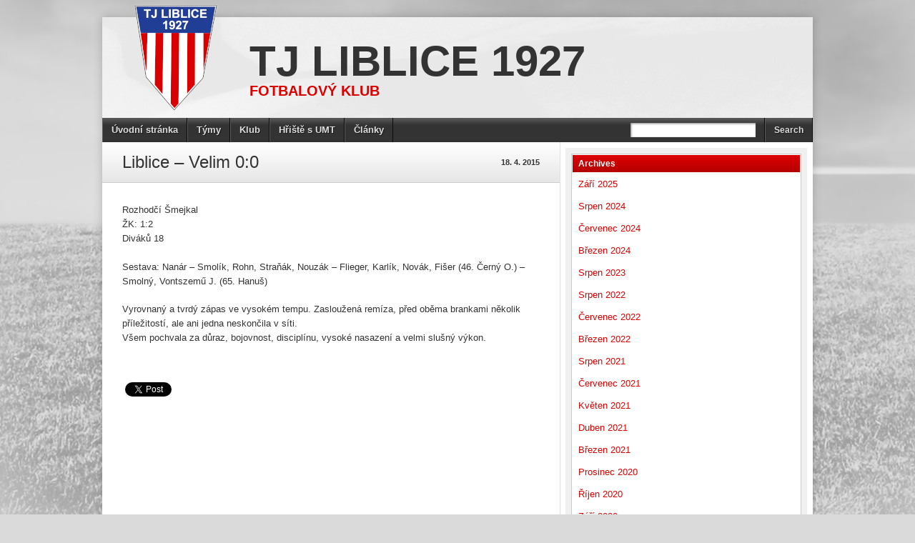

--- FILE ---
content_type: text/html; charset=UTF-8
request_url: http://tjliblice.cz/2015/04/18/liblice-velim-00/
body_size: 9150
content:
<!DOCTYPE html>
<html lang="cs"><head>
<meta charset="UTF-8" />
<title>Liblice &#8211; Velim 0:0 &#8211; TJ Liblice 1927</title>
<link rel="profile" href="http://gmpg.org/xfn/11" />
<!--[if IE]>
	<script src="http://html5shiv.googlecode.com/svn/trunk/html5.js"></script>
<![endif]-->
<link rel="pingback" href="http://tjliblice.cz/xmlrpc.php" />
<link rel="shortcut icon" href="" type="image/x-icon" />
<link rel="icon" href="" type="image/x-icon" />
	<meta name="viewport" content="width=device-width, initial-scale=1, maximum-scale=1">
<script type="text/javascript">
</script><meta name='robots' content='max-image-preview:large' />
<link rel='dns-prefetch' href='//platform.twitter.com' />
<link rel='dns-prefetch' href='//fonts.googleapis.com' />
<link rel="alternate" type="application/rss+xml" title="TJ Liblice 1927 &raquo; RSS zdroj" href="http://tjliblice.cz/feed/" />
<link rel="alternate" type="application/rss+xml" title="TJ Liblice 1927 &raquo; RSS komentářů" href="http://tjliblice.cz/comments/feed/" />
<script type="text/javascript">
/* <![CDATA[ */
window._wpemojiSettings = {"baseUrl":"https:\/\/s.w.org\/images\/core\/emoji\/15.0.3\/72x72\/","ext":".png","svgUrl":"https:\/\/s.w.org\/images\/core\/emoji\/15.0.3\/svg\/","svgExt":".svg","source":{"concatemoji":"http:\/\/tjliblice.cz\/wp-includes\/js\/wp-emoji-release.min.js?ver=6.5.7"}};
/*! This file is auto-generated */
!function(i,n){var o,s,e;function c(e){try{var t={supportTests:e,timestamp:(new Date).valueOf()};sessionStorage.setItem(o,JSON.stringify(t))}catch(e){}}function p(e,t,n){e.clearRect(0,0,e.canvas.width,e.canvas.height),e.fillText(t,0,0);var t=new Uint32Array(e.getImageData(0,0,e.canvas.width,e.canvas.height).data),r=(e.clearRect(0,0,e.canvas.width,e.canvas.height),e.fillText(n,0,0),new Uint32Array(e.getImageData(0,0,e.canvas.width,e.canvas.height).data));return t.every(function(e,t){return e===r[t]})}function u(e,t,n){switch(t){case"flag":return n(e,"\ud83c\udff3\ufe0f\u200d\u26a7\ufe0f","\ud83c\udff3\ufe0f\u200b\u26a7\ufe0f")?!1:!n(e,"\ud83c\uddfa\ud83c\uddf3","\ud83c\uddfa\u200b\ud83c\uddf3")&&!n(e,"\ud83c\udff4\udb40\udc67\udb40\udc62\udb40\udc65\udb40\udc6e\udb40\udc67\udb40\udc7f","\ud83c\udff4\u200b\udb40\udc67\u200b\udb40\udc62\u200b\udb40\udc65\u200b\udb40\udc6e\u200b\udb40\udc67\u200b\udb40\udc7f");case"emoji":return!n(e,"\ud83d\udc26\u200d\u2b1b","\ud83d\udc26\u200b\u2b1b")}return!1}function f(e,t,n){var r="undefined"!=typeof WorkerGlobalScope&&self instanceof WorkerGlobalScope?new OffscreenCanvas(300,150):i.createElement("canvas"),a=r.getContext("2d",{willReadFrequently:!0}),o=(a.textBaseline="top",a.font="600 32px Arial",{});return e.forEach(function(e){o[e]=t(a,e,n)}),o}function t(e){var t=i.createElement("script");t.src=e,t.defer=!0,i.head.appendChild(t)}"undefined"!=typeof Promise&&(o="wpEmojiSettingsSupports",s=["flag","emoji"],n.supports={everything:!0,everythingExceptFlag:!0},e=new Promise(function(e){i.addEventListener("DOMContentLoaded",e,{once:!0})}),new Promise(function(t){var n=function(){try{var e=JSON.parse(sessionStorage.getItem(o));if("object"==typeof e&&"number"==typeof e.timestamp&&(new Date).valueOf()<e.timestamp+604800&&"object"==typeof e.supportTests)return e.supportTests}catch(e){}return null}();if(!n){if("undefined"!=typeof Worker&&"undefined"!=typeof OffscreenCanvas&&"undefined"!=typeof URL&&URL.createObjectURL&&"undefined"!=typeof Blob)try{var e="postMessage("+f.toString()+"("+[JSON.stringify(s),u.toString(),p.toString()].join(",")+"));",r=new Blob([e],{type:"text/javascript"}),a=new Worker(URL.createObjectURL(r),{name:"wpTestEmojiSupports"});return void(a.onmessage=function(e){c(n=e.data),a.terminate(),t(n)})}catch(e){}c(n=f(s,u,p))}t(n)}).then(function(e){for(var t in e)n.supports[t]=e[t],n.supports.everything=n.supports.everything&&n.supports[t],"flag"!==t&&(n.supports.everythingExceptFlag=n.supports.everythingExceptFlag&&n.supports[t]);n.supports.everythingExceptFlag=n.supports.everythingExceptFlag&&!n.supports.flag,n.DOMReady=!1,n.readyCallback=function(){n.DOMReady=!0}}).then(function(){return e}).then(function(){var e;n.supports.everything||(n.readyCallback(),(e=n.source||{}).concatemoji?t(e.concatemoji):e.wpemoji&&e.twemoji&&(t(e.twemoji),t(e.wpemoji)))}))}((window,document),window._wpemojiSettings);
/* ]]> */
</script>
<style id='wp-emoji-styles-inline-css' type='text/css'>

	img.wp-smiley, img.emoji {
		display: inline !important;
		border: none !important;
		box-shadow: none !important;
		height: 1em !important;
		width: 1em !important;
		margin: 0 0.07em !important;
		vertical-align: -0.1em !important;
		background: none !important;
		padding: 0 !important;
	}
</style>
<link rel='stylesheet' id='wp-block-library-css' href='http://tjliblice.cz/wp-includes/css/dist/block-library/style.min.css?ver=6.5.7' type='text/css' media='all' />
<style id='classic-theme-styles-inline-css' type='text/css'>
/*! This file is auto-generated */
.wp-block-button__link{color:#fff;background-color:#32373c;border-radius:9999px;box-shadow:none;text-decoration:none;padding:calc(.667em + 2px) calc(1.333em + 2px);font-size:1.125em}.wp-block-file__button{background:#32373c;color:#fff;text-decoration:none}
</style>
<style id='global-styles-inline-css' type='text/css'>
body{--wp--preset--color--black: #000000;--wp--preset--color--cyan-bluish-gray: #abb8c3;--wp--preset--color--white: #ffffff;--wp--preset--color--pale-pink: #f78da7;--wp--preset--color--vivid-red: #cf2e2e;--wp--preset--color--luminous-vivid-orange: #ff6900;--wp--preset--color--luminous-vivid-amber: #fcb900;--wp--preset--color--light-green-cyan: #7bdcb5;--wp--preset--color--vivid-green-cyan: #00d084;--wp--preset--color--pale-cyan-blue: #8ed1fc;--wp--preset--color--vivid-cyan-blue: #0693e3;--wp--preset--color--vivid-purple: #9b51e0;--wp--preset--gradient--vivid-cyan-blue-to-vivid-purple: linear-gradient(135deg,rgba(6,147,227,1) 0%,rgb(155,81,224) 100%);--wp--preset--gradient--light-green-cyan-to-vivid-green-cyan: linear-gradient(135deg,rgb(122,220,180) 0%,rgb(0,208,130) 100%);--wp--preset--gradient--luminous-vivid-amber-to-luminous-vivid-orange: linear-gradient(135deg,rgba(252,185,0,1) 0%,rgba(255,105,0,1) 100%);--wp--preset--gradient--luminous-vivid-orange-to-vivid-red: linear-gradient(135deg,rgba(255,105,0,1) 0%,rgb(207,46,46) 100%);--wp--preset--gradient--very-light-gray-to-cyan-bluish-gray: linear-gradient(135deg,rgb(238,238,238) 0%,rgb(169,184,195) 100%);--wp--preset--gradient--cool-to-warm-spectrum: linear-gradient(135deg,rgb(74,234,220) 0%,rgb(151,120,209) 20%,rgb(207,42,186) 40%,rgb(238,44,130) 60%,rgb(251,105,98) 80%,rgb(254,248,76) 100%);--wp--preset--gradient--blush-light-purple: linear-gradient(135deg,rgb(255,206,236) 0%,rgb(152,150,240) 100%);--wp--preset--gradient--blush-bordeaux: linear-gradient(135deg,rgb(254,205,165) 0%,rgb(254,45,45) 50%,rgb(107,0,62) 100%);--wp--preset--gradient--luminous-dusk: linear-gradient(135deg,rgb(255,203,112) 0%,rgb(199,81,192) 50%,rgb(65,88,208) 100%);--wp--preset--gradient--pale-ocean: linear-gradient(135deg,rgb(255,245,203) 0%,rgb(182,227,212) 50%,rgb(51,167,181) 100%);--wp--preset--gradient--electric-grass: linear-gradient(135deg,rgb(202,248,128) 0%,rgb(113,206,126) 100%);--wp--preset--gradient--midnight: linear-gradient(135deg,rgb(2,3,129) 0%,rgb(40,116,252) 100%);--wp--preset--font-size--small: 13px;--wp--preset--font-size--medium: 20px;--wp--preset--font-size--large: 36px;--wp--preset--font-size--x-large: 42px;--wp--preset--spacing--20: 0.44rem;--wp--preset--spacing--30: 0.67rem;--wp--preset--spacing--40: 1rem;--wp--preset--spacing--50: 1.5rem;--wp--preset--spacing--60: 2.25rem;--wp--preset--spacing--70: 3.38rem;--wp--preset--spacing--80: 5.06rem;--wp--preset--shadow--natural: 6px 6px 9px rgba(0, 0, 0, 0.2);--wp--preset--shadow--deep: 12px 12px 50px rgba(0, 0, 0, 0.4);--wp--preset--shadow--sharp: 6px 6px 0px rgba(0, 0, 0, 0.2);--wp--preset--shadow--outlined: 6px 6px 0px -3px rgba(255, 255, 255, 1), 6px 6px rgba(0, 0, 0, 1);--wp--preset--shadow--crisp: 6px 6px 0px rgba(0, 0, 0, 1);}:where(.is-layout-flex){gap: 0.5em;}:where(.is-layout-grid){gap: 0.5em;}body .is-layout-flex{display: flex;}body .is-layout-flex{flex-wrap: wrap;align-items: center;}body .is-layout-flex > *{margin: 0;}body .is-layout-grid{display: grid;}body .is-layout-grid > *{margin: 0;}:where(.wp-block-columns.is-layout-flex){gap: 2em;}:where(.wp-block-columns.is-layout-grid){gap: 2em;}:where(.wp-block-post-template.is-layout-flex){gap: 1.25em;}:where(.wp-block-post-template.is-layout-grid){gap: 1.25em;}.has-black-color{color: var(--wp--preset--color--black) !important;}.has-cyan-bluish-gray-color{color: var(--wp--preset--color--cyan-bluish-gray) !important;}.has-white-color{color: var(--wp--preset--color--white) !important;}.has-pale-pink-color{color: var(--wp--preset--color--pale-pink) !important;}.has-vivid-red-color{color: var(--wp--preset--color--vivid-red) !important;}.has-luminous-vivid-orange-color{color: var(--wp--preset--color--luminous-vivid-orange) !important;}.has-luminous-vivid-amber-color{color: var(--wp--preset--color--luminous-vivid-amber) !important;}.has-light-green-cyan-color{color: var(--wp--preset--color--light-green-cyan) !important;}.has-vivid-green-cyan-color{color: var(--wp--preset--color--vivid-green-cyan) !important;}.has-pale-cyan-blue-color{color: var(--wp--preset--color--pale-cyan-blue) !important;}.has-vivid-cyan-blue-color{color: var(--wp--preset--color--vivid-cyan-blue) !important;}.has-vivid-purple-color{color: var(--wp--preset--color--vivid-purple) !important;}.has-black-background-color{background-color: var(--wp--preset--color--black) !important;}.has-cyan-bluish-gray-background-color{background-color: var(--wp--preset--color--cyan-bluish-gray) !important;}.has-white-background-color{background-color: var(--wp--preset--color--white) !important;}.has-pale-pink-background-color{background-color: var(--wp--preset--color--pale-pink) !important;}.has-vivid-red-background-color{background-color: var(--wp--preset--color--vivid-red) !important;}.has-luminous-vivid-orange-background-color{background-color: var(--wp--preset--color--luminous-vivid-orange) !important;}.has-luminous-vivid-amber-background-color{background-color: var(--wp--preset--color--luminous-vivid-amber) !important;}.has-light-green-cyan-background-color{background-color: var(--wp--preset--color--light-green-cyan) !important;}.has-vivid-green-cyan-background-color{background-color: var(--wp--preset--color--vivid-green-cyan) !important;}.has-pale-cyan-blue-background-color{background-color: var(--wp--preset--color--pale-cyan-blue) !important;}.has-vivid-cyan-blue-background-color{background-color: var(--wp--preset--color--vivid-cyan-blue) !important;}.has-vivid-purple-background-color{background-color: var(--wp--preset--color--vivid-purple) !important;}.has-black-border-color{border-color: var(--wp--preset--color--black) !important;}.has-cyan-bluish-gray-border-color{border-color: var(--wp--preset--color--cyan-bluish-gray) !important;}.has-white-border-color{border-color: var(--wp--preset--color--white) !important;}.has-pale-pink-border-color{border-color: var(--wp--preset--color--pale-pink) !important;}.has-vivid-red-border-color{border-color: var(--wp--preset--color--vivid-red) !important;}.has-luminous-vivid-orange-border-color{border-color: var(--wp--preset--color--luminous-vivid-orange) !important;}.has-luminous-vivid-amber-border-color{border-color: var(--wp--preset--color--luminous-vivid-amber) !important;}.has-light-green-cyan-border-color{border-color: var(--wp--preset--color--light-green-cyan) !important;}.has-vivid-green-cyan-border-color{border-color: var(--wp--preset--color--vivid-green-cyan) !important;}.has-pale-cyan-blue-border-color{border-color: var(--wp--preset--color--pale-cyan-blue) !important;}.has-vivid-cyan-blue-border-color{border-color: var(--wp--preset--color--vivid-cyan-blue) !important;}.has-vivid-purple-border-color{border-color: var(--wp--preset--color--vivid-purple) !important;}.has-vivid-cyan-blue-to-vivid-purple-gradient-background{background: var(--wp--preset--gradient--vivid-cyan-blue-to-vivid-purple) !important;}.has-light-green-cyan-to-vivid-green-cyan-gradient-background{background: var(--wp--preset--gradient--light-green-cyan-to-vivid-green-cyan) !important;}.has-luminous-vivid-amber-to-luminous-vivid-orange-gradient-background{background: var(--wp--preset--gradient--luminous-vivid-amber-to-luminous-vivid-orange) !important;}.has-luminous-vivid-orange-to-vivid-red-gradient-background{background: var(--wp--preset--gradient--luminous-vivid-orange-to-vivid-red) !important;}.has-very-light-gray-to-cyan-bluish-gray-gradient-background{background: var(--wp--preset--gradient--very-light-gray-to-cyan-bluish-gray) !important;}.has-cool-to-warm-spectrum-gradient-background{background: var(--wp--preset--gradient--cool-to-warm-spectrum) !important;}.has-blush-light-purple-gradient-background{background: var(--wp--preset--gradient--blush-light-purple) !important;}.has-blush-bordeaux-gradient-background{background: var(--wp--preset--gradient--blush-bordeaux) !important;}.has-luminous-dusk-gradient-background{background: var(--wp--preset--gradient--luminous-dusk) !important;}.has-pale-ocean-gradient-background{background: var(--wp--preset--gradient--pale-ocean) !important;}.has-electric-grass-gradient-background{background: var(--wp--preset--gradient--electric-grass) !important;}.has-midnight-gradient-background{background: var(--wp--preset--gradient--midnight) !important;}.has-small-font-size{font-size: var(--wp--preset--font-size--small) !important;}.has-medium-font-size{font-size: var(--wp--preset--font-size--medium) !important;}.has-large-font-size{font-size: var(--wp--preset--font-size--large) !important;}.has-x-large-font-size{font-size: var(--wp--preset--font-size--x-large) !important;}
.wp-block-navigation a:where(:not(.wp-element-button)){color: inherit;}
:where(.wp-block-post-template.is-layout-flex){gap: 1.25em;}:where(.wp-block-post-template.is-layout-grid){gap: 1.25em;}
:where(.wp-block-columns.is-layout-flex){gap: 2em;}:where(.wp-block-columns.is-layout-grid){gap: 2em;}
.wp-block-pullquote{font-size: 1.5em;line-height: 1.6;}
</style>
<link rel='stylesheet' id='dashicons-css' href='http://tjliblice.cz/wp-includes/css/dashicons.min.css?ver=6.5.7' type='text/css' media='all' />
<link rel='stylesheet' id='sportspress-general-css' href='//tjliblice.cz/wp-content/plugins/sportspress/assets/css/sportspress.css?ver=2.7.20' type='text/css' media='all' />
<link rel='stylesheet' id='sportspress-icons-css' href='//tjliblice.cz/wp-content/plugins/sportspress/assets/css/icons.css?ver=2.7' type='text/css' media='all' />
<link rel='stylesheet' id='sportspress-roboto-css' href='//fonts.googleapis.com/css?family=Roboto%3A400%2C500&#038;subset=cyrillic%2Ccyrillic-ext%2Cgreek%2Cgreek-ext%2Clatin-ext%2Cvietnamese&#038;ver=2.7' type='text/css' media='all' />
<link rel='stylesheet' id='sportspress-style-css' href='//tjliblice.cz/wp-content/plugins/sportspress/assets/css/sportspress-style.css?ver=2.7' type='text/css' media='all' />
<link rel='stylesheet' id='sportspress-style-ltr-css' href='//tjliblice.cz/wp-content/plugins/sportspress/assets/css/sportspress-style-ltr.css?ver=2.7' type='text/css' media='all' />
<link rel='stylesheet' id='stylesheet-css' href='http://tjliblice.cz/wp-content/themes/footballclub-2.5.6/style.css?ver=6.5.7' type='text/css' media='all' />
<link rel='stylesheet' id='jquery-fancybox-css' href='http://tjliblice.cz/wp-content/themes/footballclub-2.5.6/js/fancybox/jquery.fancybox-1.3.4.css?ver=6.5.7' type='text/css' media='all' />
<link rel='stylesheet' id='responsive-stylesheet-css' href='http://tjliblice.cz/wp-content/themes/footballclub-2.5.6/responsive.css?ver=6.5.7' type='text/css' media='all' />
<style type="text/css"></style><script type="text/javascript" src="http://tjliblice.cz/wp-includes/js/jquery/jquery.min.js?ver=3.7.1" id="jquery-core-js"></script>
<script type="text/javascript" src="http://tjliblice.cz/wp-includes/js/jquery/jquery-migrate.min.js?ver=3.4.1" id="jquery-migrate-js"></script>
<script type="text/javascript" src="http://tjliblice.cz/wp-content/themes/footballclub-2.5.6/js/html5shiv.js?ver=6.5.7" id="html5shiv-js"></script>
<script type="text/javascript" src="http://platform.twitter.com/widgets.js?ver=6.5.7" id="twitter-widgets-js"></script>
<script type="text/javascript" src="http://tjliblice.cz/wp-content/themes/footballclub-2.5.6/js/jquery.themeboy-rotator.js?ver=6.5.7" id="themeboy-rotator-js"></script>
<script type="text/javascript" src="http://tjliblice.cz/wp-content/themes/footballclub-2.5.6/js/jquery.evenHeights.1.0.0-min.js?ver=6.5.7" id="jquery-evenheights-js"></script>
<script type="text/javascript" src="http://tjliblice.cz/wp-content/themes/footballclub-2.5.6/js/fancybox/jquery.easing-1.3.pack.js?ver=6.5.7" id="jquery-easing-js"></script>
<script type="text/javascript" src="http://tjliblice.cz/wp-content/themes/footballclub-2.5.6/js/fancybox/jquery.mousewheel-3.0.4.pack.js?ver=6.5.7" id="jquery-mousewheel-js"></script>
<script type="text/javascript" src="http://tjliblice.cz/wp-content/themes/footballclub-2.5.6/js/fancybox/jquery.fancybox-1.3.4.pack.js?ver=6.5.7" id="jquery-fancybox-js"></script>
<link rel="https://api.w.org/" href="http://tjliblice.cz/wp-json/" /><link rel="alternate" type="application/json" href="http://tjliblice.cz/wp-json/wp/v2/posts/2090" /><link rel="EditURI" type="application/rsd+xml" title="RSD" href="http://tjliblice.cz/xmlrpc.php?rsd" />
<meta name="generator" content="WordPress 6.5.7" />
<meta name="generator" content="SportsPress 2.7.20" />
<link rel="canonical" href="http://tjliblice.cz/2015/04/18/liblice-velim-00/" />
<link rel='shortlink' href='http://tjliblice.cz/?p=2090' />
<link rel="alternate" type="application/json+oembed" href="http://tjliblice.cz/wp-json/oembed/1.0/embed?url=http%3A%2F%2Ftjliblice.cz%2F2015%2F04%2F18%2Fliblice-velim-00%2F" />
<link rel="alternate" type="text/xml+oembed" href="http://tjliblice.cz/wp-json/oembed/1.0/embed?url=http%3A%2F%2Ftjliblice.cz%2F2015%2F04%2F18%2Fliblice-velim-00%2F&#038;format=xml" />
<style type="text/css">
body,
.image-rotator .image_thumb ul li .more a,
.image-rotator .image_thumb ul li .more a:hover,
.tb_players .gallery-view li .name a,
ul.tb_matches-sidebar .kickoff time, ul.tb_matches-sidebar .kickoff .score,
#wrapper, #menu #searchform input#s,
ul.tb_matches-sidebar .kickoff a {
	color: #333333}
a,
.highlighted,
h2.entry-title {
	color: #dd0000;
}
a:hover {
	color: #b50000;
}
#header {
	background-image: url(http://tjliblice.cz/wp-content/themes/footballclub-2.5.6/images/header.jpg);
	min-height: 140px;
}
#header #maintitle h1,
#header #maintitle h1 a {
	color: #333333;
}
#header #maintitle h2,
#header #maintitle h2 a {
	color: #dd0000;
}
.image-rotator {
	background-color: #f5f5f5;	
}
.image-rotator .image_thumb ul li,
.image-rotator .image_thumb ul li .more a {
	color: #333333;
}
#wrapper,
#menu #searchform input#s {
	background-color: #ffffff;
}
#sidebar {
	background-color: #f0f0f0;
}
.widget-container {
	background-color: #ffffff;
}
#menu li:hover a,
#menu li:hover input,
#menu #searchform input#searchsubmit:hover,
.image-rotator .image_thumb ul li.active,
.image-rotator .image_thumb ul li.active a,
#content section h3,
.widget-container h3,
.contactform .button:hover,
input[type="submit"]:hover {
	color: #ffffff;
}
#menu {
	background-color: #333333;
	background-image: -webkit-gradient(
		linear,
		left top,
		left bottom,
		color-stop(0, #5b5b5b),
		color-stop(0.3, #333333)
	);
	background-image: -moz-linear-gradient(
	center top,
		#5b5b5b 0%,
		#333333 30%
	);
}
#menu li {
	border-right-color: #0b0b0b;
	border-left-color: #5b5b5b;
}
#menu li a,
#menu #searchform input#searchsubmit {
	color: #dddddd;
}
#menu .menu li:hover {
	background-color: #d30000;
	background-image: -webkit-gradient(
		linear,
		left top,
		left bottom,
		color-stop(0, #ff2828),
		color-stop(0.3, #d30000),
		color-stop(1, #d30000)
	);
	background-image: -moz-linear-gradient(
	center top,
		#ff2828 0%,
		#d30000 30%,
		#d30000 100%
	);
	border-right-color: #8d0000;
	border-left-color: #dd0000;
}
#menu li ul.children,
#menu li ul.sub-menu {
	background-color: #d30000;
}
#content section h3,
.widget-container h3,
.tb_players .gallery-view li .number,
.navigation .nav-previous a:hover,
.navigation .nav-next a:hover,
.commentlist .comment .reply a:hover,
.contactform .button:hover,
.link-button a:hover,
input[type="submit"]:hover {
	background: #d30000;
	background-image: -webkit-gradient(
		linear,
		left top,
		left bottom,
		color-stop(0, #dd0000),
		color-stop(1, #b50000)
	);	
	background-image: -moz-linear-gradient(
		center top,
		#dd0000 0%,
		#b50000 100%
	);
	filter: progid:DXImageTransform.Microsoft.gradient(startColorstr='#dd0000', endColorstr='#b50000');
}
#respond h3 {
	color: #dd0000;
}
.image-rotator .image_thumb ul li.active {
	background: #d30000;
	background-image: -webkit-gradient(
		linear,
		left top,
		left bottom,
		color-stop(0, #dd0000),
		color-stop(1, #a10000)
	);
	background-image: -moz-linear-gradient(
		center top,
		#dd0000 0%,
		#a10000 100%
	);
	filter: progid:DXImageTransform.Microsoft.gradient(startColorstr='#dd0000', endColorstr='#a10000');
	cursor: default;
	border-color: #790000;
}
.image-rotator .image_thumb ul li.active .more a:hover {
	color: #ffffff;	
}
#footer-widgets {
	background-color: #333333;
}
#footer-widgets #footer-logo {
	background-image: url(http://tjliblice.cz/wp-content/uploads/2018/08/logo_web_canvas_115-1.png);
}


#content .navigation .nav-previous a:hover,
#content .navigation .nav-next a:hover {
	background: #d30000;
	background-image: -webkit-gradient(
		linear,
		left top,
		left bottom,
		color-stop(0, #dd0000),
		color-stop(1, #b50000)
	);
	background-image: -moz-linear-gradient(
		center top,
		#dd0000 0%,
		#b50000 100%
	);
	filter: progid:DXImageTransform.Microsoft.gradient(startColorstr='#dd0000', endColorstr='#b50000');
}

#main table tbody tr,
ul.tb_matches-sidebar li {
	border-color: #ffffff;
}
a.tb_view_all {
	color: #838383;
	text-shadow: 1px 1px 0 #ffffff;
}
a.tb_view_all:hover {
	color: #333333;
}
#sponsors {
	background-color: #f0f0f0;
}

</style>
<style type="text/css" id="custom-background-css">
body.custom-background { background-image: url("http://tjliblice.cz/wp-content/themes/footballclub-2.5.6/images/background.jpg"); background-position: center top; background-size: auto; background-repeat: no-repeat; background-attachment: scroll; }
</style>
	<link rel="icon" href="http://tjliblice.cz/wp-content/uploads/2018/08/cropped-logo_web_canvas-32x32.png" sizes="32x32" />
<link rel="icon" href="http://tjliblice.cz/wp-content/uploads/2018/08/cropped-logo_web_canvas-192x192.png" sizes="192x192" />
<link rel="apple-touch-icon" href="http://tjliblice.cz/wp-content/uploads/2018/08/cropped-logo_web_canvas-180x180.png" />
<meta name="msapplication-TileImage" content="http://tjliblice.cz/wp-content/uploads/2018/08/cropped-logo_web_canvas-270x270.png" />
</head>

<body class="post-template-default single single-post postid-2090 single-format-standard custom-background">
<div id="fb-root"></div>
<div id="wrapper">
	<header id="header">
		<a id="logo" href="http://tjliblice.cz"><img src="http://tjliblice.cz/wp-content/uploads/2018/08/logo_web_canvas_150.png" alt="TJ Liblice 1927" /></a>
		<hgroup id="maintitle">
							<h1><a href="http://tjliblice.cz">TJ Liblice 1927</a></h1>
				<h2><a href="http://tjliblice.cz">Fotbalový klub</a></h2>
					</hgroup>
						<div class="clear"></div>
	</header>
	<nav id="menu" class="clearfix">
		<div class="menu-header"><ul id="menu-mainmenu" class="menu"><li id="menu-item-3420" class="menu-item menu-item-type-custom menu-item-object-custom menu-item-home menu-item-3420"><a href="http://tjliblice.cz">Úvodní stránka</a></li>
<li id="menu-item-3819" class="menu-item menu-item-type-post_type menu-item-object-page menu-item-has-children menu-item-3819"><a href="http://tjliblice.cz/tymy/">Týmy</a>
<ul class="sub-menu">
	<li id="menu-item-3824" class="menu-item menu-item-type-post_type menu-item-object-page menu-item-3824"><a href="http://tjliblice.cz/a-tym/">A tým</a></li>
	<li id="menu-item-4004" class="menu-item menu-item-type-post_type menu-item-object-page menu-item-4004"><a href="http://tjliblice.cz/informace_b-tym/">B tým</a></li>
	<li id="menu-item-3825" class="menu-item menu-item-type-post_type menu-item-object-page menu-item-3825"><a href="http://tjliblice.cz/dorost/">Dorost</a></li>
	<li id="menu-item-3947" class="menu-item menu-item-type-post_type menu-item-object-page menu-item-3947"><a href="http://tjliblice.cz/ml-zaci/">Mladší žáci</a></li>
	<li id="menu-item-3821" class="menu-item menu-item-type-post_type menu-item-object-page menu-item-3821"><a href="http://tjliblice.cz/ml-pripravka/">Přípravky + Ministars</a></li>
</ul>
</li>
<li id="menu-item-3820" class="menu-item menu-item-type-post_type menu-item-object-page menu-item-has-children menu-item-3820"><a href="http://tjliblice.cz/klub/">Klub</a>
<ul class="sub-menu">
	<li id="menu-item-3526" class="menu-item menu-item-type-post_type menu-item-object-page menu-item-3526"><a href="http://tjliblice.cz/kontakt/">Kontakt</a></li>
	<li id="menu-item-3514" class="menu-item menu-item-type-post_type menu-item-object-page menu-item-3514"><a href="http://tjliblice.cz/historie/">Historie</a></li>
	<li id="menu-item-3995" class="menu-item menu-item-type-post_type menu-item-object-page menu-item-3995"><a href="http://tjliblice.cz/hymna-tj-liblice/">Hymna TJ Liblice</a></li>
	<li id="menu-item-4015" class="menu-item menu-item-type-post_type menu-item-object-page menu-item-4015"><a href="http://tjliblice.cz/stanovy/">Stanovy</a></li>
	<li id="menu-item-3527" class="menu-item menu-item-type-post_type menu-item-object-page menu-item-3527"><a href="http://tjliblice.cz/vyrocni-zpravy/">Výroční zprávy</a></li>
</ul>
</li>
<li id="menu-item-3818" class="menu-item menu-item-type-post_type menu-item-object-page menu-item-has-children menu-item-3818"><a href="http://tjliblice.cz/hriste-s-umt/">Hřiště s UMT</a>
<ul class="sub-menu">
	<li id="menu-item-3709" class="menu-item menu-item-type-post_type menu-item-object-page menu-item-3709"><a href="http://tjliblice.cz/rezervaceumt/">Rezervace hřiště s UMT</a></li>
	<li id="menu-item-3937" class="menu-item menu-item-type-post_type menu-item-object-page menu-item-3937"><a href="http://tjliblice.cz/informace-o-umt/">Informace o UMT</a></li>
	<li id="menu-item-3696" class="menu-item menu-item-type-post_type menu-item-object-page menu-item-3696"><a href="http://tjliblice.cz/provozni-rad-umt/">Provozní řád hřiště s UMT</a></li>
</ul>
</li>
<li id="menu-item-3853" class="menu-item menu-item-type-post_type menu-item-object-page menu-item-has-children menu-item-3853"><a href="http://tjliblice.cz/clanky/">Články</a>
<ul class="sub-menu">
	<li id="menu-item-3858" class="menu-item menu-item-type-post_type menu-item-object-page menu-item-3858"><a href="http://tjliblice.cz/rubriky/">Rubriky</a></li>
	<li id="menu-item-3859" class="menu-item menu-item-type-post_type menu-item-object-page menu-item-3859"><a href="http://tjliblice.cz/archiv-2/">Archiv</a></li>
</ul>
</li>
</ul></div><select id="drop-nav"><option value="">Select a page...</option> id="menu-item-3420"><option value="http://tjliblice.cz">Úvodní stránka</option></option>
 id="menu-item-3819"><option value="http://tjliblice.cz/tymy/">Týmy</option> id="menu-item-3824"><option value="http://tjliblice.cz/a-tym/">&nbsp;&nbsp;&nbsp;&nbsp;A tým</option></option>
 id="menu-item-4004"><option value="http://tjliblice.cz/informace_b-tym/">&nbsp;&nbsp;&nbsp;&nbsp;B tým</option></option>
 id="menu-item-3825"><option value="http://tjliblice.cz/dorost/">&nbsp;&nbsp;&nbsp;&nbsp;Dorost</option></option>
 id="menu-item-3947"><option value="http://tjliblice.cz/ml-zaci/">&nbsp;&nbsp;&nbsp;&nbsp;Mladší žáci</option></option>
 id="menu-item-3821"><option value="http://tjliblice.cz/ml-pripravka/">&nbsp;&nbsp;&nbsp;&nbsp;Přípravky + Ministars</option></option>
</option>
 id="menu-item-3820"><option value="http://tjliblice.cz/klub/">Klub</option> id="menu-item-3526"><option value="http://tjliblice.cz/kontakt/">&nbsp;&nbsp;&nbsp;&nbsp;Kontakt</option></option>
 id="menu-item-3514"><option value="http://tjliblice.cz/historie/">&nbsp;&nbsp;&nbsp;&nbsp;Historie</option></option>
 id="menu-item-3995"><option value="http://tjliblice.cz/hymna-tj-liblice/">&nbsp;&nbsp;&nbsp;&nbsp;Hymna TJ Liblice</option></option>
 id="menu-item-4015"><option value="http://tjliblice.cz/stanovy/">&nbsp;&nbsp;&nbsp;&nbsp;Stanovy</option></option>
 id="menu-item-3527"><option value="http://tjliblice.cz/vyrocni-zpravy/">&nbsp;&nbsp;&nbsp;&nbsp;Výroční zprávy</option></option>
</option>
 id="menu-item-3818"><option value="http://tjliblice.cz/hriste-s-umt/">Hřiště s UMT</option> id="menu-item-3709"><option value="http://tjliblice.cz/rezervaceumt/">&nbsp;&nbsp;&nbsp;&nbsp;Rezervace hřiště s UMT</option></option>
 id="menu-item-3937"><option value="http://tjliblice.cz/informace-o-umt/">&nbsp;&nbsp;&nbsp;&nbsp;Informace o UMT</option></option>
 id="menu-item-3696"><option value="http://tjliblice.cz/provozni-rad-umt/">&nbsp;&nbsp;&nbsp;&nbsp;Provozní řád hřiště s UMT</option></option>
</option>
 id="menu-item-3853"><option value="http://tjliblice.cz/clanky/">Články</option> id="menu-item-3858"><option value="http://tjliblice.cz/rubriky/">&nbsp;&nbsp;&nbsp;&nbsp;Rubriky</option></option>
 id="menu-item-3859"><option value="http://tjliblice.cz/archiv-2/">&nbsp;&nbsp;&nbsp;&nbsp;Archiv</option></option>
</option>
</select>		<form role="search" method="get" id="searchform" action="http://tjliblice.cz/">
	<ul>
		<li class="query"><input type="text" value="" name="s" id="s" /></li>
		<li><input type="submit" id="searchsubmit" value="Search" /></li>
	</ul>
</form>	</nav>
	<div id="main" class="clearfix">
		<div id="container">
			<div class="featured-image">
			</div>
	<div class="entry-title clearfix">
		<h1>Liblice &#8211; Velim 0:0</h1>
		<span class="post-date text-right">
			18. 4. 2015<br />
					</span>
	</div>
	<div id="content" role="main">
		<div id="post-2090" class="post-2090 post type-post status-publish format-standard hentry">
			<div class="entry-content">
				<p>Rozhodčí Šmejkal<br />
ŽK: 1:2<br />
Diváků 18</p>
<p>Sestava: Nanár &#8211; Smolík, Rohn, Straňák, Nouzák &#8211; Flieger, Karlík, Novák, Fišer (46. Černý O.) &#8211; Smolný, Vontszemű J. (65. Hanuš)</p>
<p>Vyrovnaný a tvrdý zápas ve vysokém tempu. Zasloužená remíza, před oběma brankami několik příležitostí, ale ani jedna neskončila v síti.<br />
Všem pochvala za důraz, bojovnost, disciplínu, vysoké nasazení a velmi slušný výkon.</p>
											</div><!-- .entry-content -->
						<div class="entry-utility">
								</div><!-- .entry-utility -->
		</div><!-- #post-## -->
		<div id="nav-below" class="navigation">
									<div class="clear"></div>
		</div><!-- #nav-below -->
					<div class="fb-like" data-href="http://tjliblice.cz/2015/04/18/liblice-velim-00/" data-send="true" data-layout="button_count" data-show-faces="false"></div>
					<a href="https://twitter.com/share" class="twitter-share-button" data-via="themeboy" data-lang="cs-cz" data-related="themeboy" data-hashtags="">Tweet</a>
		</div><!-- #content -->
		</div><!-- #container -->

	<div id="sidebar">
		<div id="primary" class="widget-area" role="complementary">
			<ul class="xoxo">

			<li id="archives" class="widget-container">
				<h3 class="widget-title">Archives</h3>
				<ul>
						<li><a href='http://tjliblice.cz/2025/09/'>Září 2025</a></li>
	<li><a href='http://tjliblice.cz/2024/08/'>Srpen 2024</a></li>
	<li><a href='http://tjliblice.cz/2024/07/'>Červenec 2024</a></li>
	<li><a href='http://tjliblice.cz/2024/03/'>Březen 2024</a></li>
	<li><a href='http://tjliblice.cz/2023/08/'>Srpen 2023</a></li>
	<li><a href='http://tjliblice.cz/2022/08/'>Srpen 2022</a></li>
	<li><a href='http://tjliblice.cz/2022/07/'>Červenec 2022</a></li>
	<li><a href='http://tjliblice.cz/2022/03/'>Březen 2022</a></li>
	<li><a href='http://tjliblice.cz/2021/08/'>Srpen 2021</a></li>
	<li><a href='http://tjliblice.cz/2021/07/'>Červenec 2021</a></li>
	<li><a href='http://tjliblice.cz/2021/05/'>Květen 2021</a></li>
	<li><a href='http://tjliblice.cz/2021/04/'>Duben 2021</a></li>
	<li><a href='http://tjliblice.cz/2021/03/'>Březen 2021</a></li>
	<li><a href='http://tjliblice.cz/2020/12/'>Prosinec 2020</a></li>
	<li><a href='http://tjliblice.cz/2020/10/'>Říjen 2020</a></li>
	<li><a href='http://tjliblice.cz/2020/09/'>Září 2020</a></li>
	<li><a href='http://tjliblice.cz/2020/08/'>Srpen 2020</a></li>
	<li><a href='http://tjliblice.cz/2020/07/'>Červenec 2020</a></li>
	<li><a href='http://tjliblice.cz/2020/06/'>Červen 2020</a></li>
	<li><a href='http://tjliblice.cz/2020/05/'>Květen 2020</a></li>
	<li><a href='http://tjliblice.cz/2020/04/'>Duben 2020</a></li>
	<li><a href='http://tjliblice.cz/2020/03/'>Březen 2020</a></li>
	<li><a href='http://tjliblice.cz/2020/01/'>Leden 2020</a></li>
	<li><a href='http://tjliblice.cz/2019/12/'>Prosinec 2019</a></li>
	<li><a href='http://tjliblice.cz/2019/11/'>Listopad 2019</a></li>
	<li><a href='http://tjliblice.cz/2019/10/'>Říjen 2019</a></li>
	<li><a href='http://tjliblice.cz/2019/09/'>Září 2019</a></li>
	<li><a href='http://tjliblice.cz/2019/08/'>Srpen 2019</a></li>
	<li><a href='http://tjliblice.cz/2019/06/'>Červen 2019</a></li>
	<li><a href='http://tjliblice.cz/2019/05/'>Květen 2019</a></li>
	<li><a href='http://tjliblice.cz/2019/04/'>Duben 2019</a></li>
	<li><a href='http://tjliblice.cz/2019/03/'>Březen 2019</a></li>
	<li><a href='http://tjliblice.cz/2019/01/'>Leden 2019</a></li>
	<li><a href='http://tjliblice.cz/2018/12/'>Prosinec 2018</a></li>
	<li><a href='http://tjliblice.cz/2018/11/'>Listopad 2018</a></li>
	<li><a href='http://tjliblice.cz/2018/09/'>Září 2018</a></li>
	<li><a href='http://tjliblice.cz/2016/10/'>Říjen 2016</a></li>
	<li><a href='http://tjliblice.cz/2016/09/'>Září 2016</a></li>
	<li><a href='http://tjliblice.cz/2016/08/'>Srpen 2016</a></li>
	<li><a href='http://tjliblice.cz/2016/07/'>Červenec 2016</a></li>
	<li><a href='http://tjliblice.cz/2016/06/'>Červen 2016</a></li>
	<li><a href='http://tjliblice.cz/2016/05/'>Květen 2016</a></li>
	<li><a href='http://tjliblice.cz/2016/03/'>Březen 2016</a></li>
	<li><a href='http://tjliblice.cz/2016/02/'>Únor 2016</a></li>
	<li><a href='http://tjliblice.cz/2016/01/'>Leden 2016</a></li>
	<li><a href='http://tjliblice.cz/2015/12/'>Prosinec 2015</a></li>
	<li><a href='http://tjliblice.cz/2015/11/'>Listopad 2015</a></li>
	<li><a href='http://tjliblice.cz/2015/10/'>Říjen 2015</a></li>
	<li><a href='http://tjliblice.cz/2015/09/'>Září 2015</a></li>
	<li><a href='http://tjliblice.cz/2015/08/'>Srpen 2015</a></li>
	<li><a href='http://tjliblice.cz/2015/07/'>Červenec 2015</a></li>
	<li><a href='http://tjliblice.cz/2015/06/'>Červen 2015</a></li>
	<li><a href='http://tjliblice.cz/2015/05/'>Květen 2015</a></li>
	<li><a href='http://tjliblice.cz/2015/04/'>Duben 2015</a></li>
	<li><a href='http://tjliblice.cz/2015/03/'>Březen 2015</a></li>
	<li><a href='http://tjliblice.cz/2015/02/'>Únor 2015</a></li>
	<li><a href='http://tjliblice.cz/2015/01/'>Leden 2015</a></li>
	<li><a href='http://tjliblice.cz/2014/11/'>Listopad 2014</a></li>
	<li><a href='http://tjliblice.cz/2014/10/'>Říjen 2014</a></li>
	<li><a href='http://tjliblice.cz/2014/09/'>Září 2014</a></li>
	<li><a href='http://tjliblice.cz/2014/08/'>Srpen 2014</a></li>
	<li><a href='http://tjliblice.cz/2014/07/'>Červenec 2014</a></li>
	<li><a href='http://tjliblice.cz/2014/06/'>Červen 2014</a></li>
	<li><a href='http://tjliblice.cz/2014/05/'>Květen 2014</a></li>
	<li><a href='http://tjliblice.cz/2014/04/'>Duben 2014</a></li>
	<li><a href='http://tjliblice.cz/2014/03/'>Březen 2014</a></li>
	<li><a href='http://tjliblice.cz/2014/02/'>Únor 2014</a></li>
	<li><a href='http://tjliblice.cz/2014/01/'>Leden 2014</a></li>
	<li><a href='http://tjliblice.cz/2013/12/'>Prosinec 2013</a></li>
	<li><a href='http://tjliblice.cz/2013/11/'>Listopad 2013</a></li>
	<li><a href='http://tjliblice.cz/2013/10/'>Říjen 2013</a></li>
	<li><a href='http://tjliblice.cz/2013/09/'>Září 2013</a></li>
	<li><a href='http://tjliblice.cz/2013/08/'>Srpen 2013</a></li>
	<li><a href='http://tjliblice.cz/2013/07/'>Červenec 2013</a></li>
	<li><a href='http://tjliblice.cz/2013/06/'>Červen 2013</a></li>
	<li><a href='http://tjliblice.cz/2013/05/'>Květen 2013</a></li>
	<li><a href='http://tjliblice.cz/2013/04/'>Duben 2013</a></li>
	<li><a href='http://tjliblice.cz/2013/03/'>Březen 2013</a></li>
	<li><a href='http://tjliblice.cz/2012/12/'>Prosinec 2012</a></li>
	<li><a href='http://tjliblice.cz/2012/11/'>Listopad 2012</a></li>
	<li><a href='http://tjliblice.cz/2012/10/'>Říjen 2012</a></li>
	<li><a href='http://tjliblice.cz/2012/09/'>Září 2012</a></li>
	<li><a href='http://tjliblice.cz/2012/08/'>Srpen 2012</a></li>
	<li><a href='http://tjliblice.cz/2012/07/'>Červenec 2012</a></li>
				</ul>
			</li>

			<li id="meta" class="widget-container">
				<h3 class="widget-title">Meta</h3>
				<ul>
										<li><a href="http://tjliblice.cz/wp-login.php">Přihlásit se</a></li>
									</ul>
			</li>

					</ul>
		</div><!-- #primary .widget-area -->
	</div>	<div id="sponsors"><ul class="sponsors"></ul></div>
	</div><!-- #main -->
	<div id="footer-widgets" role="contentinfo" class="clearfix">
		<div id="colophon">
			<div id="footer-widget-area" role="complementary">
	<div id="footer-logo" class="widget-area"></div>
					
					<div id="second" class="widget-area">
				<ul class="xoxo">
					<li id="meta-3" class="widget-container widget_meta"><h3 class="widget-title">Základní informace</h3>
		<ul>
						<li><a href="http://tjliblice.cz/wp-login.php">Přihlásit se</a></li>
			<li><a href="http://tjliblice.cz/feed/">Zdroj kanálů (příspěvky)</a></li>
			<li><a href="http://tjliblice.cz/comments/feed/">Kanál komentářů</a></li>

			<li><a href="https://cs.wordpress.org/">Česká lokalizace</a></li>
		</ul>

		</li>				</ul>
			</div><!-- #second .widget-area -->
			</div><!-- #footer-widget-area -->
		</div><!-- #colophon -->
	</div><!-- #footer-widgets -->
	
</div><!-- #wrapper -->
<footer class="clearfix">
	<div class="left">&copy; 2015 TJ Liblice 1927</div>
	<div class="right">Designed by <a href="http://themeboy.com" target="_blank">ThemeBoy</a></div>
	<ul id="social">
		<li class="facebook"><a href="http://facebook.com/themeboy" title="Facebook" target="_blank">Facebook</a></li>		<li class="twitter"><a href="http://twitter.com/themeboy" title="Twitter" target="_blank">Twitter</a></li>		<li class="pinterest"><a href="http://pinterest.com/themeboy" title="Pinterest" target="_blank">Pinterest</a></li>		<li class="linkedin"><a href="http://linkedin.com/company/themeboy" title="LinkedIn" target="_blank">LinkedIn</a></li>		<li class="gplus"><a href="http://gplus.to/themeboy" title="Google+" target="_blank">Google+</a></li>		<li class="youtube"><a href="http://youtube.com/themeboychannel" title="YouTube" target="_blank">YouTube</a></li>		<li class="vimeo"><a href="http://vimeo.com/themeboy" title="Vimeo" target="_blank">Vimeo</a></li>																																									</ul>
</footer>
	
<link rel='stylesheet' id='adminbar-stylesheet-css' href='http://tjliblice.cz/wp-content/themes/footballclub-2.5.6/css/adminbar.css?ver=6.5.7' type='text/css' media='all' />
<script type="text/javascript" src="http://tjliblice.cz/wp-includes/js/comment-reply.min.js?ver=6.5.7" id="comment-reply-js" async="async" data-wp-strategy="async"></script>
<script type="text/javascript" src="http://tjliblice.cz/wp-content/plugins/sportspress/assets/js/jquery.dataTables.min.js?ver=1.10.4" id="jquery-datatables-js"></script>
<script type="text/javascript" id="sportspress-js-extra">
/* <![CDATA[ */
var localized_strings = {"days":"dny","hrs":"hodiny","mins":"minuty","secs":"sekundy","previous":"P\u0159edchoz\u00ed","next":"Pokra\u010dovat"};
/* ]]> */
</script>
<script type="text/javascript" src="http://tjliblice.cz/wp-content/plugins/sportspress/assets/js/sportspress.js?ver=2.7.20" id="sportspress-js"></script>
<script>(function(d, s, id) {
  var js, fjs = d.getElementsByTagName(s)[0];
  if (d.getElementById(id)) return;
  js = d.createElement(s); js.id = id;
  js.src = "//connect.facebook.net/cs_CZ/all.js#xfbml=1";
  fjs.parentNode.insertBefore(js, fjs);
}(document, 'script', 'facebook-jssdk'));</script>
<script>!function(d,s,id){var js,fjs=d.getElementsByTagName(s)[0];if(!d.getElementById(id)){js=d.createElement(s);js.id=id;js.src="//platform.twitter.com/widgets.js";fjs.parentNode.insertBefore(js,fjs);}}(document,"script","twitter-wjs");</script>
<script type="text/javascript">
(function($) {
	// drop nav
	$('#drop-nav').change(function() {
		window.location = $(this).val();
	});
	// fancybox all image links
	$('a').each(function() {
		var self = this;
		var file =  $(self).attr('href');
		if (file) {
			var extension = file.substr( (file.lastIndexOf('.') +1) );
			switch(extension) {
				case 'jpg':
				case 'png':
				case 'gif':
					$(self).fancybox({
						'overlayColor' : '#fff'
					});
			}
		}
	});
})(jQuery);
</script>
</body>
</html>

--- FILE ---
content_type: application/javascript
request_url: http://tjliblice.cz/wp-content/themes/footballclub-2.5.6/js/jquery.themeboy-rotator.js?ver=6.5.7
body_size: 775
content:
// ThemeBoy Image Rotator
;(function($){
	$.fn.rotator = function(options) {
		var defaults = {
			delay: 4000
		};
		var options = $.extend(defaults, options);
		var self = this;
		var timeInterval = options.delay;
		var z = 0;
		var slide = 0;
		var autoSlide = 0;
		var busy = 0;
		var queue = null;
		$(self).find(".main_image .desc").show();
		$(self).find(".main_image ul li:first").show();
		$(self).find(".main_image ul li:first").siblings().hide();
		$(self).find(".image_thumb ul li:first").addClass('active');
		$(self).find(".image_thumb ul li").click(function(){
			if ($(this).is(".active") && queue != $(this).attr('data-slide')) {
				return false;
			} else if (busy) {
				$(self).find(".image_thumb ul li").removeClass('active');
				$(this).addClass('active');
				queue = $(this).attr('data-slide');
			} else {
				window.clearInterval(slideTimer);
				busy = 1;
				z++;
				$(self).find(".image_thumb ul li").removeClass('active');
				$(this).addClass('active');
				thisSlide = $(this).attr('data-slide');
				//pauseRotating();
				var imgDescHeight = $(self).find(".main_image ul li[data-slide="+slide+"] .block").height();
				$(self).find(".main_image ul li[data-slide="+slide+"]").css('z-index', z+1);
				$(self).find(".main_image ul li[data-slide="+slide+"] .block").animate({ opacity: 0, marginBottom: -imgDescHeight }, 300, function() {
					$(self).find(".main_image ul li[data-slide="+slide+"]").fadeOut(1000, function() {
						slide = thisSlide;
						autoSlide = thisSlide;
						$(self).find(".main_image ul li[data-slide="+thisSlide+"] .block").animate({ opacity: 1, marginBottom: 0 }, 300, function() {
							busy = 0;
							if (queue ==  null) {
								slideTimer = window.setInterval(nextSlide,Number(timeInterval));
							} else {
								$(self).find(".image_thumb ul li[data-slide="+queue+"]").click();
								queue = null;
							}
						});
					});
					$(self).find(".main_image ul li[data-slide="+thisSlide+"]").show().css('z-index', z);
					var imgDescHeight = $(self).find(".main_image ul li[data-slide="+thisSlide+"] .block").height();
					$(self).find(".main_image ul li[data-slide="+thisSlide+"] .block").css({ opacity: 0, marginBottom: -imgDescHeight }, 0);
				});
				return false;
			}
		}).hover(function(){
			$(this).addClass('hover');
		}, function() {
			$(this).removeClass('hover');
		});
		$(self).find(".image_thumb ul li .more a").click(function(){
			window.location = $(this).attr('href');
		});
		function nextSlide() {
			autoSlide++;
			if (autoSlide >= $(self).find(".image_thumb ul li").size()) autoSlide = 0;
			$(self).find(".image_thumb ul li[data-slide="+autoSlide+"]").click();
		}
		slideTimer = window.setInterval(nextSlide,Number(timeInterval));
	}
})(jQuery);